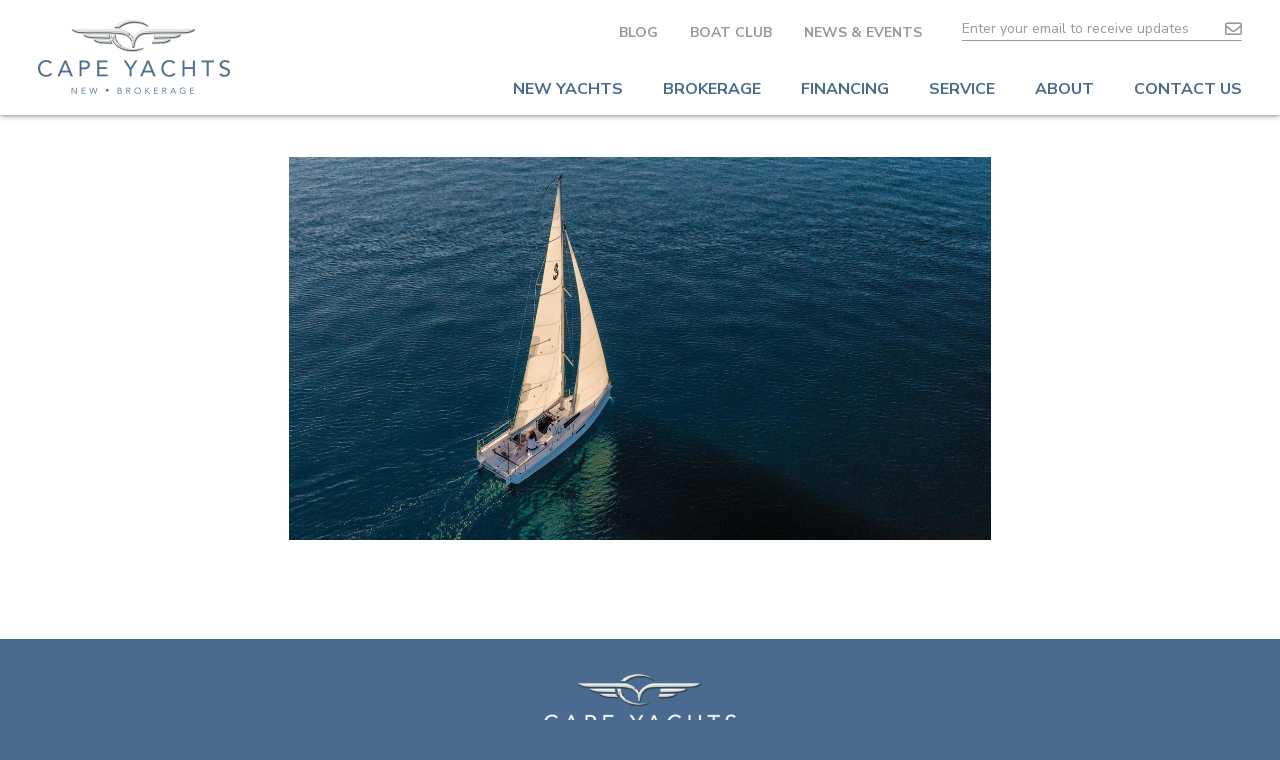

--- FILE ---
content_type: text/html; charset=UTF-8
request_url: https://www.capeyachts.com/new-yacht/first-27-new/beneteau-first-27-11/
body_size: 11129
content:
<!DOCTYPE html>
<html lang="en-US" class="no-js">
<head>
	<meta charset="UTF-8">
	<meta name="viewport" content="width=device-width, initial-scale=1">
    <link href="https://www.capeyachts.com/favicon-capeyachts.ico" rel="shortcut icon">
    <link href="https://www.capeyachts.com/apple-touch-icon.png" rel="apple-touch-icon">
	<link rel="profile" href="http://gmpg.org/xfn/11">
	<link rel="pingback" href="https://www.capeyachts.com/xmlrpc.php">
    <script src="https://kit.fontawesome.com/6620377e59.js" crossorigin="anonymous"></script>
    <link rel="preconnect" href="https://fonts.googleapis.com">
    <link rel="preconnect" href="https://fonts.gstatic.com" crossorigin>
    <link href="https://fonts.googleapis.com/css2?family=Nunito+Sans:ital,wght@0,300;0,400;0,600;0,700;1,300;1,400;1,600;1,700&display=swap" rel="stylesheet">
    <link rel="stylesheet" href="https://www.capeyachts.com/wp-content/themes/cape_yachts/css/jquery-ui.css">
        	    <link rel="stylesheet" href="https://www.capeyachts.com/wp-content/themes/cape_yachts/css/swipebox.css" />

	<meta name='robots' content='index, follow, max-image-preview:large, max-snippet:-1, max-video-preview:-1' />
	<style>img:is([sizes="auto" i], [sizes^="auto," i]) { contain-intrinsic-size: 3000px 1500px }</style>
	<script>document.documentElement.className = document.documentElement.className.replace("no-js","js");</script>

	<!-- This site is optimized with the Yoast SEO plugin v26.2 - https://yoast.com/wordpress/plugins/seo/ -->
	<title>Beneteau-First-27-11 - Cape Yachts</title>
	<link rel="canonical" href="https://www.capeyachts.com/new-yacht/first-27-new/beneteau-first-27-11/" />
	<meta property="og:locale" content="en_US" />
	<meta property="og:type" content="article" />
	<meta property="og:title" content="Beneteau-First-27-11 - Cape Yachts" />
	<meta property="og:url" content="https://www.capeyachts.com/new-yacht/first-27-new/beneteau-first-27-11/" />
	<meta property="og:site_name" content="Cape Yachts" />
	<meta property="article:publisher" content="https://www.facebook.com/capeyachts" />
	<meta property="article:modified_time" content="2022-03-29T21:59:22+00:00" />
	<meta property="og:image" content="https://www.capeyachts.com/new-yacht/first-27-new/beneteau-first-27-11" />
	<meta property="og:image:width" content="2000" />
	<meta property="og:image:height" content="1091" />
	<meta property="og:image:type" content="image/jpeg" />
	<meta name="twitter:card" content="summary_large_image" />
	<meta name="twitter:site" content="@capeyachts" />
	<script type="application/ld+json" class="yoast-schema-graph">{"@context":"https://schema.org","@graph":[{"@type":"WebPage","@id":"https://www.capeyachts.com/new-yacht/first-27-new/beneteau-first-27-11/","url":"https://www.capeyachts.com/new-yacht/first-27-new/beneteau-first-27-11/","name":"Beneteau-First-27-11 - Cape Yachts","isPartOf":{"@id":"https://www.capeyachts.com/#website"},"primaryImageOfPage":{"@id":"https://www.capeyachts.com/new-yacht/first-27-new/beneteau-first-27-11/#primaryimage"},"image":{"@id":"https://www.capeyachts.com/new-yacht/first-27-new/beneteau-first-27-11/#primaryimage"},"thumbnailUrl":"https://www.capeyachts.com/wp-content/uploads/2021/10/Beneteau-First-27-11.jpg","datePublished":"2022-03-29T21:59:17+00:00","dateModified":"2022-03-29T21:59:22+00:00","breadcrumb":{"@id":"https://www.capeyachts.com/new-yacht/first-27-new/beneteau-first-27-11/#breadcrumb"},"inLanguage":"en-US","potentialAction":[{"@type":"ReadAction","target":["https://www.capeyachts.com/new-yacht/first-27-new/beneteau-first-27-11/"]}]},{"@type":"ImageObject","inLanguage":"en-US","@id":"https://www.capeyachts.com/new-yacht/first-27-new/beneteau-first-27-11/#primaryimage","url":"https://www.capeyachts.com/wp-content/uploads/2021/10/Beneteau-First-27-11.jpg","contentUrl":"https://www.capeyachts.com/wp-content/uploads/2021/10/Beneteau-First-27-11.jpg","width":2000,"height":1091,"caption":"Beneteau First 27"},{"@type":"BreadcrumbList","@id":"https://www.capeyachts.com/new-yacht/first-27-new/beneteau-first-27-11/#breadcrumb","itemListElement":[{"@type":"ListItem","position":1,"name":"Home","item":"https://www.capeyachts.com/"},{"@type":"ListItem","position":2,"name":"BENETEAU First 27","item":"https://www.capeyachts.com/new-yacht/first-27-new/"},{"@type":"ListItem","position":3,"name":"Beneteau-First-27-11"}]},{"@type":"WebSite","@id":"https://www.capeyachts.com/#website","url":"https://www.capeyachts.com/","name":"Cape Yachts","description":"New and Brokerage Yacht Sales","publisher":{"@id":"https://www.capeyachts.com/#organization"},"potentialAction":[{"@type":"SearchAction","target":{"@type":"EntryPoint","urlTemplate":"https://www.capeyachts.com/?s={search_term_string}"},"query-input":{"@type":"PropertyValueSpecification","valueRequired":true,"valueName":"search_term_string"}}],"inLanguage":"en-US"},{"@type":"Organization","@id":"https://www.capeyachts.com/#organization","name":"Cape Yachts","url":"https://www.capeyachts.com/","logo":{"@type":"ImageObject","inLanguage":"en-US","@id":"https://www.capeyachts.com/#/schema/logo/image/","url":"https://www.capeyachts.com/wp-content/uploads/2022/03/cape-yachts-logo-2x.png","contentUrl":"https://www.capeyachts.com/wp-content/uploads/2022/03/cape-yachts-logo-2x.png","width":384,"height":152,"caption":"Cape Yachts"},"image":{"@id":"https://www.capeyachts.com/#/schema/logo/image/"},"sameAs":["https://www.facebook.com/capeyachts","https://x.com/capeyachts","https://www.instagram.com/capeyachts/","https://www.linkedin.com/company/cape-yachts","https://www.youtube.com/channel/UC87hKUfaRs2wzMuOWVPJunA"]}]}</script>
	<!-- / Yoast SEO plugin. -->


<link rel='dns-prefetch' href='//js.hs-scripts.com' />
<link rel="alternate" type="application/rss+xml" title="Cape Yachts &raquo; Feed" href="https://www.capeyachts.com/feed/" />
<link rel="alternate" type="application/rss+xml" title="Cape Yachts &raquo; Comments Feed" href="https://www.capeyachts.com/comments/feed/" />
<link rel='stylesheet' id='wp-block-library-css' href='https://www.capeyachts.com/wp-includes/css/dist/block-library/style.min.css?ver=6.8.3' media='all' />
<style id='wp-block-library-theme-inline-css'>
.wp-block-audio :where(figcaption){color:#555;font-size:13px;text-align:center}.is-dark-theme .wp-block-audio :where(figcaption){color:#ffffffa6}.wp-block-audio{margin:0 0 1em}.wp-block-code{border:1px solid #ccc;border-radius:4px;font-family:Menlo,Consolas,monaco,monospace;padding:.8em 1em}.wp-block-embed :where(figcaption){color:#555;font-size:13px;text-align:center}.is-dark-theme .wp-block-embed :where(figcaption){color:#ffffffa6}.wp-block-embed{margin:0 0 1em}.blocks-gallery-caption{color:#555;font-size:13px;text-align:center}.is-dark-theme .blocks-gallery-caption{color:#ffffffa6}:root :where(.wp-block-image figcaption){color:#555;font-size:13px;text-align:center}.is-dark-theme :root :where(.wp-block-image figcaption){color:#ffffffa6}.wp-block-image{margin:0 0 1em}.wp-block-pullquote{border-bottom:4px solid;border-top:4px solid;color:currentColor;margin-bottom:1.75em}.wp-block-pullquote cite,.wp-block-pullquote footer,.wp-block-pullquote__citation{color:currentColor;font-size:.8125em;font-style:normal;text-transform:uppercase}.wp-block-quote{border-left:.25em solid;margin:0 0 1.75em;padding-left:1em}.wp-block-quote cite,.wp-block-quote footer{color:currentColor;font-size:.8125em;font-style:normal;position:relative}.wp-block-quote:where(.has-text-align-right){border-left:none;border-right:.25em solid;padding-left:0;padding-right:1em}.wp-block-quote:where(.has-text-align-center){border:none;padding-left:0}.wp-block-quote.is-large,.wp-block-quote.is-style-large,.wp-block-quote:where(.is-style-plain){border:none}.wp-block-search .wp-block-search__label{font-weight:700}.wp-block-search__button{border:1px solid #ccc;padding:.375em .625em}:where(.wp-block-group.has-background){padding:1.25em 2.375em}.wp-block-separator.has-css-opacity{opacity:.4}.wp-block-separator{border:none;border-bottom:2px solid;margin-left:auto;margin-right:auto}.wp-block-separator.has-alpha-channel-opacity{opacity:1}.wp-block-separator:not(.is-style-wide):not(.is-style-dots){width:100px}.wp-block-separator.has-background:not(.is-style-dots){border-bottom:none;height:1px}.wp-block-separator.has-background:not(.is-style-wide):not(.is-style-dots){height:2px}.wp-block-table{margin:0 0 1em}.wp-block-table td,.wp-block-table th{word-break:normal}.wp-block-table :where(figcaption){color:#555;font-size:13px;text-align:center}.is-dark-theme .wp-block-table :where(figcaption){color:#ffffffa6}.wp-block-video :where(figcaption){color:#555;font-size:13px;text-align:center}.is-dark-theme .wp-block-video :where(figcaption){color:#ffffffa6}.wp-block-video{margin:0 0 1em}:root :where(.wp-block-template-part.has-background){margin-bottom:0;margin-top:0;padding:1.25em 2.375em}
</style>
<style id='classic-theme-styles-inline-css'>
/*! This file is auto-generated */
.wp-block-button__link{color:#fff;background-color:#32373c;border-radius:9999px;box-shadow:none;text-decoration:none;padding:calc(.667em + 2px) calc(1.333em + 2px);font-size:1.125em}.wp-block-file__button{background:#32373c;color:#fff;text-decoration:none}
</style>
<style id='global-styles-inline-css'>
:root{--wp--preset--aspect-ratio--square: 1;--wp--preset--aspect-ratio--4-3: 4/3;--wp--preset--aspect-ratio--3-4: 3/4;--wp--preset--aspect-ratio--3-2: 3/2;--wp--preset--aspect-ratio--2-3: 2/3;--wp--preset--aspect-ratio--16-9: 16/9;--wp--preset--aspect-ratio--9-16: 9/16;--wp--preset--color--black: #000000;--wp--preset--color--cyan-bluish-gray: #abb8c3;--wp--preset--color--white: #ffffff;--wp--preset--color--pale-pink: #f78da7;--wp--preset--color--vivid-red: #cf2e2e;--wp--preset--color--luminous-vivid-orange: #ff6900;--wp--preset--color--luminous-vivid-amber: #fcb900;--wp--preset--color--light-green-cyan: #7bdcb5;--wp--preset--color--vivid-green-cyan: #00d084;--wp--preset--color--pale-cyan-blue: #8ed1fc;--wp--preset--color--vivid-cyan-blue: #0693e3;--wp--preset--color--vivid-purple: #9b51e0;--wp--preset--gradient--vivid-cyan-blue-to-vivid-purple: linear-gradient(135deg,rgba(6,147,227,1) 0%,rgb(155,81,224) 100%);--wp--preset--gradient--light-green-cyan-to-vivid-green-cyan: linear-gradient(135deg,rgb(122,220,180) 0%,rgb(0,208,130) 100%);--wp--preset--gradient--luminous-vivid-amber-to-luminous-vivid-orange: linear-gradient(135deg,rgba(252,185,0,1) 0%,rgba(255,105,0,1) 100%);--wp--preset--gradient--luminous-vivid-orange-to-vivid-red: linear-gradient(135deg,rgba(255,105,0,1) 0%,rgb(207,46,46) 100%);--wp--preset--gradient--very-light-gray-to-cyan-bluish-gray: linear-gradient(135deg,rgb(238,238,238) 0%,rgb(169,184,195) 100%);--wp--preset--gradient--cool-to-warm-spectrum: linear-gradient(135deg,rgb(74,234,220) 0%,rgb(151,120,209) 20%,rgb(207,42,186) 40%,rgb(238,44,130) 60%,rgb(251,105,98) 80%,rgb(254,248,76) 100%);--wp--preset--gradient--blush-light-purple: linear-gradient(135deg,rgb(255,206,236) 0%,rgb(152,150,240) 100%);--wp--preset--gradient--blush-bordeaux: linear-gradient(135deg,rgb(254,205,165) 0%,rgb(254,45,45) 50%,rgb(107,0,62) 100%);--wp--preset--gradient--luminous-dusk: linear-gradient(135deg,rgb(255,203,112) 0%,rgb(199,81,192) 50%,rgb(65,88,208) 100%);--wp--preset--gradient--pale-ocean: linear-gradient(135deg,rgb(255,245,203) 0%,rgb(182,227,212) 50%,rgb(51,167,181) 100%);--wp--preset--gradient--electric-grass: linear-gradient(135deg,rgb(202,248,128) 0%,rgb(113,206,126) 100%);--wp--preset--gradient--midnight: linear-gradient(135deg,rgb(2,3,129) 0%,rgb(40,116,252) 100%);--wp--preset--font-size--small: 13px;--wp--preset--font-size--medium: 20px;--wp--preset--font-size--large: 36px;--wp--preset--font-size--x-large: 42px;--wp--preset--spacing--20: 0.44rem;--wp--preset--spacing--30: 0.67rem;--wp--preset--spacing--40: 1rem;--wp--preset--spacing--50: 1.5rem;--wp--preset--spacing--60: 2.25rem;--wp--preset--spacing--70: 3.38rem;--wp--preset--spacing--80: 5.06rem;--wp--preset--shadow--natural: 6px 6px 9px rgba(0, 0, 0, 0.2);--wp--preset--shadow--deep: 12px 12px 50px rgba(0, 0, 0, 0.4);--wp--preset--shadow--sharp: 6px 6px 0px rgba(0, 0, 0, 0.2);--wp--preset--shadow--outlined: 6px 6px 0px -3px rgba(255, 255, 255, 1), 6px 6px rgba(0, 0, 0, 1);--wp--preset--shadow--crisp: 6px 6px 0px rgba(0, 0, 0, 1);}:where(.is-layout-flex){gap: 0.5em;}:where(.is-layout-grid){gap: 0.5em;}body .is-layout-flex{display: flex;}.is-layout-flex{flex-wrap: wrap;align-items: center;}.is-layout-flex > :is(*, div){margin: 0;}body .is-layout-grid{display: grid;}.is-layout-grid > :is(*, div){margin: 0;}:where(.wp-block-columns.is-layout-flex){gap: 2em;}:where(.wp-block-columns.is-layout-grid){gap: 2em;}:where(.wp-block-post-template.is-layout-flex){gap: 1.25em;}:where(.wp-block-post-template.is-layout-grid){gap: 1.25em;}.has-black-color{color: var(--wp--preset--color--black) !important;}.has-cyan-bluish-gray-color{color: var(--wp--preset--color--cyan-bluish-gray) !important;}.has-white-color{color: var(--wp--preset--color--white) !important;}.has-pale-pink-color{color: var(--wp--preset--color--pale-pink) !important;}.has-vivid-red-color{color: var(--wp--preset--color--vivid-red) !important;}.has-luminous-vivid-orange-color{color: var(--wp--preset--color--luminous-vivid-orange) !important;}.has-luminous-vivid-amber-color{color: var(--wp--preset--color--luminous-vivid-amber) !important;}.has-light-green-cyan-color{color: var(--wp--preset--color--light-green-cyan) !important;}.has-vivid-green-cyan-color{color: var(--wp--preset--color--vivid-green-cyan) !important;}.has-pale-cyan-blue-color{color: var(--wp--preset--color--pale-cyan-blue) !important;}.has-vivid-cyan-blue-color{color: var(--wp--preset--color--vivid-cyan-blue) !important;}.has-vivid-purple-color{color: var(--wp--preset--color--vivid-purple) !important;}.has-black-background-color{background-color: var(--wp--preset--color--black) !important;}.has-cyan-bluish-gray-background-color{background-color: var(--wp--preset--color--cyan-bluish-gray) !important;}.has-white-background-color{background-color: var(--wp--preset--color--white) !important;}.has-pale-pink-background-color{background-color: var(--wp--preset--color--pale-pink) !important;}.has-vivid-red-background-color{background-color: var(--wp--preset--color--vivid-red) !important;}.has-luminous-vivid-orange-background-color{background-color: var(--wp--preset--color--luminous-vivid-orange) !important;}.has-luminous-vivid-amber-background-color{background-color: var(--wp--preset--color--luminous-vivid-amber) !important;}.has-light-green-cyan-background-color{background-color: var(--wp--preset--color--light-green-cyan) !important;}.has-vivid-green-cyan-background-color{background-color: var(--wp--preset--color--vivid-green-cyan) !important;}.has-pale-cyan-blue-background-color{background-color: var(--wp--preset--color--pale-cyan-blue) !important;}.has-vivid-cyan-blue-background-color{background-color: var(--wp--preset--color--vivid-cyan-blue) !important;}.has-vivid-purple-background-color{background-color: var(--wp--preset--color--vivid-purple) !important;}.has-black-border-color{border-color: var(--wp--preset--color--black) !important;}.has-cyan-bluish-gray-border-color{border-color: var(--wp--preset--color--cyan-bluish-gray) !important;}.has-white-border-color{border-color: var(--wp--preset--color--white) !important;}.has-pale-pink-border-color{border-color: var(--wp--preset--color--pale-pink) !important;}.has-vivid-red-border-color{border-color: var(--wp--preset--color--vivid-red) !important;}.has-luminous-vivid-orange-border-color{border-color: var(--wp--preset--color--luminous-vivid-orange) !important;}.has-luminous-vivid-amber-border-color{border-color: var(--wp--preset--color--luminous-vivid-amber) !important;}.has-light-green-cyan-border-color{border-color: var(--wp--preset--color--light-green-cyan) !important;}.has-vivid-green-cyan-border-color{border-color: var(--wp--preset--color--vivid-green-cyan) !important;}.has-pale-cyan-blue-border-color{border-color: var(--wp--preset--color--pale-cyan-blue) !important;}.has-vivid-cyan-blue-border-color{border-color: var(--wp--preset--color--vivid-cyan-blue) !important;}.has-vivid-purple-border-color{border-color: var(--wp--preset--color--vivid-purple) !important;}.has-vivid-cyan-blue-to-vivid-purple-gradient-background{background: var(--wp--preset--gradient--vivid-cyan-blue-to-vivid-purple) !important;}.has-light-green-cyan-to-vivid-green-cyan-gradient-background{background: var(--wp--preset--gradient--light-green-cyan-to-vivid-green-cyan) !important;}.has-luminous-vivid-amber-to-luminous-vivid-orange-gradient-background{background: var(--wp--preset--gradient--luminous-vivid-amber-to-luminous-vivid-orange) !important;}.has-luminous-vivid-orange-to-vivid-red-gradient-background{background: var(--wp--preset--gradient--luminous-vivid-orange-to-vivid-red) !important;}.has-very-light-gray-to-cyan-bluish-gray-gradient-background{background: var(--wp--preset--gradient--very-light-gray-to-cyan-bluish-gray) !important;}.has-cool-to-warm-spectrum-gradient-background{background: var(--wp--preset--gradient--cool-to-warm-spectrum) !important;}.has-blush-light-purple-gradient-background{background: var(--wp--preset--gradient--blush-light-purple) !important;}.has-blush-bordeaux-gradient-background{background: var(--wp--preset--gradient--blush-bordeaux) !important;}.has-luminous-dusk-gradient-background{background: var(--wp--preset--gradient--luminous-dusk) !important;}.has-pale-ocean-gradient-background{background: var(--wp--preset--gradient--pale-ocean) !important;}.has-electric-grass-gradient-background{background: var(--wp--preset--gradient--electric-grass) !important;}.has-midnight-gradient-background{background: var(--wp--preset--gradient--midnight) !important;}.has-small-font-size{font-size: var(--wp--preset--font-size--small) !important;}.has-medium-font-size{font-size: var(--wp--preset--font-size--medium) !important;}.has-large-font-size{font-size: var(--wp--preset--font-size--large) !important;}.has-x-large-font-size{font-size: var(--wp--preset--font-size--x-large) !important;}
:where(.wp-block-post-template.is-layout-flex){gap: 1.25em;}:where(.wp-block-post-template.is-layout-grid){gap: 1.25em;}
:where(.wp-block-columns.is-layout-flex){gap: 2em;}:where(.wp-block-columns.is-layout-grid){gap: 2em;}
:root :where(.wp-block-pullquote){font-size: 1.5em;line-height: 1.6;}
</style>
<link rel='stylesheet' id='fvp-frontend-css' href='https://www.capeyachts.com/wp-content/plugins/featured-video-plus/styles/frontend.css?ver=2.3.3' media='all' />
<link rel='stylesheet' id='dashicons-css' href='https://www.capeyachts.com/wp-includes/css/dashicons.min.css?ver=6.8.3' media='all' />
<link rel='stylesheet' id='mmenu-css' href='https://www.capeyachts.com/wp-content/plugins/mmenu/css/mmenu.css?ver=4' media='all' />
<link rel='stylesheet' id='genesis-block-theme-style-css' href='https://www.capeyachts.com/wp-content/themes/cape_yachts/style.css?ver=1.0.0' media='all' />
<style id='genesis-block-theme-style-inline-css'>


	button,
	input[type='button'],
	input[type='submit'],
	.button,
	.page-numbers.current,
	.page-numbers:hover,
	#page #infinite-handle button,
	#page #infinite-handle button:hover,
	.comment-navigation a,
	.su-button,
	.mobile-navigation,
	.toggle-active,
	.main-navigation .menu-cta a:hover {
	      background-color: #08253e;
	}

	.entry-content p a,
	.entry-content p a:hover,
	.header-text a,
	.header-text a:hover,
	.entry-content .meta-list a,
	.post-navigation a:hover .post-title,
	.entry-header .entry-title a:hover,
	#page .more-link:hover,
	.site-footer a,
	.main-navigation a:hover,
	.main-navigation ul li.current-menu-item a,
	.main-navigation ul li.current-page-item a {
		color: #08253e;
	}

	.entry-content p a,
	.header-text a {
		box-shadow: inset 0 -1px 0 #08253e;
	}

	.entry-content p a:hover,
	.header-text a:hover {
		box-shadow: inset 0 -2px 0 #08253e;
	}

	
</style>
<link rel='stylesheet' id='genesis-block-theme-fonts-css' href='https://www.capeyachts.com/wp-content/themes/cape_yachts/inc/fonts/css/font-style.css' media='all' />
<link rel='stylesheet' id='gb-icons-css' href='https://www.capeyachts.com/wp-content/themes/cape_yachts/inc/icons/css/icon-style.css?ver=1.0.0' media='screen' />
<script src="https://www.capeyachts.com/wp-includes/js/jquery/jquery.min.js?ver=3.7.1" id="jquery-core-js"></script>
<script src="https://www.capeyachts.com/wp-includes/js/jquery/jquery-migrate.min.js?ver=3.4.1" id="jquery-migrate-js"></script>
<script src="https://www.capeyachts.com/wp-content/plugins/featured-video-plus/js/jquery.fitvids.min.js?ver=master-2015-08" id="jquery.fitvids-js"></script>
<script id="fvp-frontend-js-extra">
var fvpdata = {"ajaxurl":"https:\/\/www.capeyachts.com\/wp-admin\/admin-ajax.php","nonce":"22502028c5","fitvids":"1","dynamic":"","overlay":"","opacity":"0.75","color":"b","width":"640"};
</script>
<script src="https://www.capeyachts.com/wp-content/plugins/featured-video-plus/js/frontend.min.js?ver=2.3.3" id="fvp-frontend-js"></script>
<script src="https://www.capeyachts.com/wp-content/plugins/mmenu/js/mmenu.js?ver=4" id="mmenu-js"></script>
<link rel="https://api.w.org/" href="https://www.capeyachts.com/wp-json/" /><link rel="alternate" title="JSON" type="application/json" href="https://www.capeyachts.com/wp-json/wp/v2/media/7347" /><link rel="EditURI" type="application/rsd+xml" title="RSD" href="https://www.capeyachts.com/xmlrpc.php?rsd" />
<link rel='shortlink' href='https://www.capeyachts.com/?p=7347' />
		<!-- Custom Logo: hide header text -->
		<style id="custom-logo-css">
			.titles-wrap {
				position: absolute;
				clip-path: inset(50%);
			}
		</style>
		<link rel="alternate" title="oEmbed (JSON)" type="application/json+oembed" href="https://www.capeyachts.com/wp-json/oembed/1.0/embed?url=https%3A%2F%2Fwww.capeyachts.com%2Fnew-yacht%2Ffirst-27-new%2Fbeneteau-first-27-11%2F" />
<link rel="alternate" title="oEmbed (XML)" type="text/xml+oembed" href="https://www.capeyachts.com/wp-json/oembed/1.0/embed?url=https%3A%2F%2Fwww.capeyachts.com%2Fnew-yacht%2Ffirst-27-new%2Fbeneteau-first-27-11%2F&#038;format=xml" />
			<!-- DO NOT COPY THIS SNIPPET! Start of Page Analytics Tracking for HubSpot WordPress plugin v11.3.21-->
			<script class="hsq-set-content-id" data-content-id="blog-post">
				var _hsq = _hsq || [];
				_hsq.push(["setContentType", "blog-post"]);
			</script>
			<!-- DO NOT COPY THIS SNIPPET! End of Page Analytics Tracking for HubSpot WordPress plugin -->
			        <script>
           (function () {
const second = 1000,
minute = second * 60,
hour = minute * 60,
day = hour * 24;
//I'm adding this section so I don't have to keep updating this pen every year :-)
//remove this if you don't need it
let today = new Date(),
dd = String(today.getDate()).padStart(2, "0"),
mm = String(today.getMonth() + 1).padStart(2, "0"),
yyyy = today.getFullYear(),
nextYear = yyyy + 1,
dayMonth = "01/10/",
birthday = dayMonth + yyyy;
today = mm + "/" + dd + "/" + yyyy;
if (today > birthday) {
birthday = dayMonth + nextYear;
}
//end
const countDown = new Date(birthday).getTime(),
x = setInterval(function() {
const now = new Date().getTime(),
distance = countDown - now;
document.getElementById("days").innerText = Math.floor(distance / (day)),
document.getElementById("hours").innerText = Math.floor((distance % (day)) / (hour)),
document.getElementById("minutes").innerText = Math.floor((distance % (hour)) / (minute)),
document.getElementById("seconds").innerText = Math.floor((distance % (minute)) / second);
//do something later when date is reached
if (distance < 0) {
document.getElementById("headline").innerText = " ";
document.getElementById("countdown").style.display = "none";
document.getElementById("content").style.display = "block";
clearInterval(x);
}
//seconds
}, 0)
}());
        </script>
    
<!-- Meta Pixel Code -->
<script type='text/javascript'>
!function(f,b,e,v,n,t,s){if(f.fbq)return;n=f.fbq=function(){n.callMethod?
n.callMethod.apply(n,arguments):n.queue.push(arguments)};if(!f._fbq)f._fbq=n;
n.push=n;n.loaded=!0;n.version='2.0';n.queue=[];t=b.createElement(e);t.async=!0;
t.src=v;s=b.getElementsByTagName(e)[0];s.parentNode.insertBefore(t,s)}(window,
document,'script','https://connect.facebook.net/en_US/fbevents.js');
</script>
<!-- End Meta Pixel Code -->
<script type='text/javascript'>var url = window.location.origin + '?ob=open-bridge';
            fbq('set', 'openbridge', '255452909263793', url);
fbq('init', '255452909263793', {}, {
    "agent": "wordpress-6.8.3-4.1.5"
})</script><script type='text/javascript'>
    fbq('track', 'PageView', []);
  </script>	
        
<!-- Added Google Analytics Tracking Code AR -->
<!-- Google tag (gtag.js) -->
<script async src="https://www.googletagmanager.com/gtag/js?id=G-5VFYCFD9P5"></script>
<script>
  window.dataLayer = window.dataLayer || [];
  function gtag(){dataLayer.push(arguments);}
  gtag('js', new Date());

  gtag('config', 'G-5VFYCFD9P5');
</script>

<!-- Marketing with Purpose Tag -->
	<!-- Google tag (gtag.js) --> 
<script async src=https://www.googletagmanager.com/gtag/js?id=AW-17526662774></script> <script> window.dataLayer = window.dataLayer || []; function gtag(){dataLayer.push(arguments);} gtag('js', new Date()); gtag('config', 'AW-17526662774'); </script>

<!-- End End Marketing with Purpose -->
	
<meta name="google-site-verification" content="n56OtE_xobCOCQPO7mVmc4anCQOcuXHkFkSliHMFE_E" />
    <meta name="facebook-domain-verification" content="iq6gt9r5ikz58ty9xxa8lxynqgaxu5" />
</head>

<body class="attachment wp-singular attachment-template-default single single-attachment postid-7347 attachmentid-7347 attachment-jpeg wp-custom-logo wp-embed-responsive wp-theme-cape_yachts featured-image-wide">
<div id="page" class="hfeed site">
<header id="masthead" class="site-header">
	<div class="top-navigation">
		
		<div class="page-width">
			<div class="site-identity clear">
				<!-- Site title and logo -->
				                
                <div class="site-title-wrap" itemscope itemtype="http://schema.org/Organization"><a href="https://www.capeyachts.com/" class="custom-logo-link" rel="home" itemprop="url" title="Cape Yachts" aria-current="page"><img src="https://www.capeyachts.com/wp-content/uploads/2022/03/cape-yachts-logo-2x.png" alt="Cape Yachts"><span class="screen-reader-text">Cape Yachts</span></a></div>
				<div class="top-navigation-right">
                    <div class="top-nav-bar clear">
                        <div class="header-email-signup">
                            <script charset="utf-8" type="text/javascript" src="//js.hsforms.net/forms/v2.js"></script> 
                            <script>
                                hbspt.forms.create({
                                    portalId: "5233703",
                                    formId: "83c08cd0-e1ad-4547-9929-03fa12aa6b5c"
                                });
				            </script> 
                        </div>
                        					    <!-- Top menu -->
					    <nav id="top-menu" class="secondary-navigation" aria-label="Main">
						    <div id="menu-location-topmenu" class="menu-top-menu-container"><ul id="menu-top-menu" class="menu"><li id="menu-item-5635" class="menu-item menu-item-type-custom menu-item-object-custom menu-item-5635"><a target="_blank" href="https://blog.cape-yachts.com/">Blog</a></li>
<li id="menu-item-5636" class="menu-item menu-item-type-custom menu-item-object-custom menu-item-5636"><a target="_blank" href="http://www.nautijanesboatrentals.com/">Boat Club</a></li>
<li id="menu-item-6218" class="menu-item menu-item-type-post_type menu-item-object-page menu-item-6218"><a href="https://www.capeyachts.com/news-events/">News &#038; Events</a></li>
</ul></div>					    </nav><!-- .top-menu -->
                                            </div>
                                        <!-- Main navigation -->
					<nav id="site-navigation" class="primary-navigation" aria-label="Main">
						<div id="menu-location-primary" class="menu-primary-menu-container"><ul id="menu-primary-menu" class="menu"><li id="menu-item-1815" class="menu-item menu-item-type-post_type menu-item-object-page menu-item-has-children menu-item-1815"><a href="https://www.capeyachts.com/new-yachts/">New Yachts</a>
<ul class="sub-menu">
	<li id="menu-item-7566" class="menu-item menu-item-type-post_type menu-item-object-page menu-item-7566"><a href="https://www.capeyachts.com/yacht-brokerage/brokerage-inventory/">Our Inventory</a></li>
	<li id="menu-item-4918" class="menu-item menu-item-type-post_type menu-item-object-page menu-item-has-children menu-item-4918"><a href="https://www.capeyachts.com/new-yachts/beneteau-inboard-power/">BENETEAU Inboard</a>
	<ul class="sub-menu">
		<li id="menu-item-12531" class="menu-item menu-item-type-post_type menu-item-object-page menu-item-12531"><a href="https://www.capeyachts.com/new-yachts/beneteau-inboard-power/gran-turismo/">Gran Turismo</a></li>
		<li id="menu-item-12530" class="menu-item menu-item-type-post_type menu-item-object-page menu-item-12530"><a href="https://www.capeyachts.com/new-yachts/beneteau-inboard-power/swift-trawler/" title="BENETEAU Swift Trawler">Swift Trawler</a></li>
		<li id="menu-item-13542" class="menu-item menu-item-type-post_type menu-item-object-new_yacht menu-item-13542"><a href="https://www.capeyachts.com/new-yacht/beneteau-grand-trawler-63/">Grand Trawler</a></li>
	</ul>
</li>
	<li id="menu-item-5188" class="menu-item menu-item-type-post_type menu-item-object-page menu-item-has-children menu-item-5188"><a href="https://www.capeyachts.com/new-yachts/beneteau-outboard/">BENETEAU Outboard</a>
	<ul class="sub-menu">
		<li id="menu-item-13530" class="menu-item menu-item-type-post_type menu-item-object-page menu-item-13530"><a href="https://www.capeyachts.com/new-yachts/beneteau-outboard/antares/" title="BENETEAU Antares">Antares</a></li>
		<li id="menu-item-13531" class="menu-item menu-item-type-post_type menu-item-object-page menu-item-13531"><a href="https://www.capeyachts.com/new-yachts/beneteau-outboard/flyer/" title="BENETEAU Flyer">Flyer</a></li>
		<li id="menu-item-13532" class="menu-item menu-item-type-post_type menu-item-object-page menu-item-13532"><a href="https://www.capeyachts.com/new-yachts/beneteau-outboard/gran-turismo/" title="BENETEAU Gran Turismo">Gran Turismo</a></li>
	</ul>
</li>
	<li id="menu-item-61" class="menu-item menu-item-type-post_type menu-item-object-page menu-item-has-children menu-item-61"><a href="https://www.capeyachts.com/new-yachts/beneteau-sail/">BENETEAU Sail</a>
	<ul class="sub-menu">
		<li id="menu-item-13533" class="menu-item menu-item-type-post_type menu-item-object-page menu-item-13533"><a href="https://www.capeyachts.com/new-yachts/beneteau-sail/first/">BENETEAU First</a></li>
		<li id="menu-item-13534" class="menu-item menu-item-type-post_type menu-item-object-page menu-item-13534"><a href="https://www.capeyachts.com/new-yachts/beneteau-sail/first-se/">BENETEAU First SE</a></li>
		<li id="menu-item-13535" class="menu-item menu-item-type-post_type menu-item-object-page menu-item-13535"><a href="https://www.capeyachts.com/new-yachts/beneteau-sail/beneteau-first-yacht/">BENETEAU First Yacht</a></li>
		<li id="menu-item-13536" class="menu-item menu-item-type-post_type menu-item-object-page menu-item-13536"><a href="https://www.capeyachts.com/new-yachts/beneteau-sail/oceanis/">BENETEAU Oceanis</a></li>
		<li id="menu-item-13537" class="menu-item menu-item-type-post_type menu-item-object-page menu-item-13537"><a href="https://www.capeyachts.com/new-yachts/beneteau-sail/oceanis-yacht/">BENETEAU Oceanis Yacht</a></li>
	</ul>
</li>
	<li id="menu-item-895701" class="menu-item menu-item-type-post_type menu-item-object-page menu-item-895701"><a href="https://www.capeyachts.com/new-yachts/fourwinns/">Four Winns</a></li>
	<li id="menu-item-2190" class="menu-item menu-item-type-post_type menu-item-object-page menu-item-2190"><a href="https://www.capeyachts.com/new-yachts/hatteras/">Hatteras Yachts</a></li>
	<li id="menu-item-1521064" class="menu-item menu-item-type-post_type menu-item-object-page menu-item-1521064"><a href="https://www.capeyachts.com/new-yachts/jupiter/">Jupiter</a></li>
	<li id="menu-item-5437" class="menu-item menu-item-type-post_type menu-item-object-page menu-item-5437"><a href="https://www.capeyachts.com/new-yachts/mjm-yachts/">MJM Yachts</a></li>
	<li id="menu-item-5353" class="menu-item menu-item-type-post_type menu-item-object-page menu-item-5353"><a href="https://www.capeyachts.com/new-yachts/true-north/">True North</a></li>
	<li id="menu-item-19526" class="menu-item menu-item-type-post_type menu-item-object-page menu-item-19526"><a href="https://www.capeyachts.com/new-yachts/wellcraft/">Wellcraft</a></li>
	<li id="menu-item-6941" class="menu-item menu-item-type-post_type menu-item-object-page menu-item-6941"><a href="https://www.capeyachts.com/new-yachts/ab-inflatable/">AB Inflatables</a></li>
</ul>
</li>
<li id="menu-item-64" class="menu-item menu-item-type-post_type menu-item-object-page menu-item-has-children menu-item-64"><a href="https://www.capeyachts.com/yacht-brokerage/">Brokerage</a>
<ul class="sub-menu">
	<li id="menu-item-370" class="menu-item menu-item-type-post_type menu-item-object-page menu-item-370"><a href="https://www.capeyachts.com/yacht-brokerage/brokerage-inventory/">Our Inventory</a></li>
	<li id="menu-item-11742" class="menu-item menu-item-type-post_type menu-item-object-page menu-item-11742"><a href="https://www.capeyachts.com/yacht-brokerage/co-brokerage-inventory/">Co-Brokerage Search</a></li>
	<li id="menu-item-6212" class="menu-item menu-item-type-post_type menu-item-object-page menu-item-6212"><a href="https://www.capeyachts.com/yacht-brokerage/why-list-with-cape-yachts/">Why List With Cape Yachts</a></li>
	<li id="menu-item-6211" class="menu-item menu-item-type-post_type menu-item-object-page menu-item-6211"><a href="https://www.capeyachts.com/yacht-brokerage/whats-your-boat-worth/">What’s Your Boat Worth</a></li>
	<li id="menu-item-6210" class="menu-item menu-item-type-post_type menu-item-object-page menu-item-6210"><a href="https://www.capeyachts.com/yacht-brokerage/how-to-sell-your-boat/">How To Sell Your Boat</a></li>
</ul>
</li>
<li id="menu-item-1144" class="menu-item menu-item-type-post_type menu-item-object-page menu-item-1144"><a href="https://www.capeyachts.com/financing/">Financing</a></li>
<li id="menu-item-130" class="menu-item menu-item-type-post_type menu-item-object-page menu-item-has-children menu-item-130"><a href="https://www.capeyachts.com/service/">Service</a>
<ul class="sub-menu">
	<li id="menu-item-6208" class="menu-item menu-item-type-post_type menu-item-object-page menu-item-6208"><a href="https://www.capeyachts.com/service/available-services/">South Wharf</a></li>
	<li id="menu-item-6205" class="menu-item menu-item-type-post_type menu-item-object-page menu-item-6205"><a href="https://www.capeyachts.com/service/marina/">Marina</a></li>
	<li id="menu-item-6209" class="menu-item menu-item-type-post_type menu-item-object-page menu-item-6209"><a href="https://www.capeyachts.com/service/boat-storage/">Boat Storage</a></li>
</ul>
</li>
<li id="menu-item-11" class="menu-item menu-item-type-post_type menu-item-object-page menu-item-has-children menu-item-11"><a href="https://www.capeyachts.com/about/">About</a>
<ul class="sub-menu">
	<li id="menu-item-6199" class="menu-item menu-item-type-post_type menu-item-object-page menu-item-6199"><a href="https://www.capeyachts.com/about/client-testimonials/">Client Testimonials</a></li>
	<li id="menu-item-6200" class="menu-item menu-item-type-post_type menu-item-object-page menu-item-6200"><a href="https://www.capeyachts.com/about/cape-yachts-team/">Our Crew</a></li>
	<li id="menu-item-6204" class="menu-item menu-item-type-post_type menu-item-object-page menu-item-6204"><a href="https://www.capeyachts.com/news-events/">News &#038; Events</a></li>
	<li id="menu-item-6202" class="menu-item menu-item-type-post_type menu-item-object-page menu-item-6202"><a href="https://www.capeyachts.com/about/locations/">Locations</a></li>
	<li id="menu-item-6201" class="menu-item menu-item-type-post_type menu-item-object-page menu-item-6201"><a href="https://www.capeyachts.com/about/careers/">Careers</a></li>
	<li id="menu-item-1522413" class="menu-item menu-item-type-post_type menu-item-object-page menu-item-1522413"><a href="https://www.capeyachts.com/contest-rules/">Contest Rules</a></li>
</ul>
</li>
<li id="menu-item-6203" class="menu-item menu-item-type-post_type menu-item-object-page menu-item-6203"><a href="https://www.capeyachts.com/contact-us/">Contact Us</a></li>
<li id="menu-item-6671" class="hide-desktop menu-item menu-item-type-custom menu-item-object-custom menu-item-6671"><a href="https://blog.cape-yachts.com/">Blog</a></li>
<li id="menu-item-6672" class="hide-desktop menu-item menu-item-type-custom menu-item-object-custom menu-item-6672"><a href="http://www.nautijanesboatrentals.com/">Boat Club</a></li>
<li id="menu-item-6673" class="hide-desktop menu-item menu-item-type-post_type menu-item-object-page menu-item-6673"><a href="https://www.capeyachts.com/news-events/">News &#038; Events</a></li>
<li id="menu-item-6676" class="hide-desktop menu-item menu-item-type-post_type menu-item-object-page menu-item-6676"><a href="https://www.capeyachts.com/subscribe/">Subscribe for Updates</a></li>
</ul></div>					</nav><!-- .main-navigation -->
                    				</div><!-- .top-navigation-right -->
                <div id="mobile-menu" class="mobile-menu"><i class="fal fa-bars"></i></div>
			</div><!-- .site-identity-->
		</div><!-- .page-width -->
	</div><!-- .top-navigation -->
</header><!-- .site-header -->



	<div id="content" class="site-content">
	<div id="primary" class="content-area">		<main id="main" class="site-main">            		

<article id="post-7347" class="post-7347 attachment type-attachment status-inherit hentry post without-featured-image" aria-label="Beneteau-First-27-11">	<div class="post-content">        		<header class="entry-header">																			<div class="entry-content">            <div class="region page-width clearfix">                <div class="span14 offset5">			<p><a href='https://www.capeyachts.com/wp-content/uploads/2021/10/Beneteau-First-27-11.jpg'><img fetchpriority="high" decoding="async" width="2000" height="1091" src="https://www.capeyachts.com/wp-content/uploads/2021/10/Beneteau-First-27-11.jpg" class="attachment-full-size size-full-size" alt="Beneteau First 27" srcset="https://www.capeyachts.com/wp-content/uploads/2021/10/Beneteau-First-27-11.jpg 2000w, https://www.capeyachts.com/wp-content/uploads/2021/10/Beneteau-First-27-11-800x436.jpg 800w, https://www.capeyachts.com/wp-content/uploads/2021/10/Beneteau-First-27-11-1500x818.jpg 1500w, https://www.capeyachts.com/wp-content/uploads/2021/10/Beneteau-First-27-11-768x419.jpg 768w, https://www.capeyachts.com/wp-content/uploads/2021/10/Beneteau-First-27-11-1536x838.jpg 1536w, https://www.capeyachts.com/wp-content/uploads/2021/10/Beneteau-First-27-11-1400x764.jpg 1400w, https://www.capeyachts.com/wp-content/uploads/2021/10/Beneteau-First-27-11-760x415.jpg 760w, https://www.capeyachts.com/wp-content/uploads/2021/10/Beneteau-First-27-11-1240x676.jpg 1240w, https://www.capeyachts.com/wp-content/uploads/2021/10/Beneteau-First-27-11-1200x655.jpg 1200w, https://www.capeyachts.com/wp-content/uploads/2021/10/Beneteau-First-27-11-300x164.jpg 300w" sizes="(max-width: 2000px) 100vw, 2000px" /></a></p>
			<ul class="meta-list">
			
					</ul><!-- .meta-list -->
	                </div>            </div>		</div><!-- .entry-content -->	</div><!-- .post-content--></article><!-- #post-## -->		</main><!-- #main -->	</div><!-- #primary -->
	</div><!-- #content -->
</div><!-- #page .container -->

<footer id="colophon" class="site-footer">
	<div class="page-width">
					<div class="footer-widgets">
			<h2 class="screen-reader-text">Footer</h2>
									<div class="footer-column footer-logo clear">
						<section id="block-2" class="widget widget_block widget_media_image">
<figure class="wp-block-image size-full is-resized"><img loading="lazy" decoding="async" src="https://capeyachts.wpengine.com/wp-content/uploads/2022/03/cape-yachts-logo-white-2x.png" alt="Cape Yachts" class="wp-image-6475" width="192" height="76" srcset="https://www.capeyachts.com/wp-content/uploads/2022/03/cape-yachts-logo-white-2x.png 384w, https://www.capeyachts.com/wp-content/uploads/2022/03/cape-yachts-logo-white-2x-300x119.png 300w" sizes="auto, (max-width: 192px) 100vw, 192px" /></figure>
</section>					</div>
				
									<div class="footer-column">
						<section id="block-5" class="widget widget_block"><p><strong>MASSACHUSETTS</strong><br>
South Wharf Yacht Yard & Marina<br>
252 Elm Street<br>
South Dartmouth, MA 02748<br>
508-994-4444</p></section>					</div>
				
									<div class="footer-column">
						<section id="block-4" class="widget widget_block"><p><strong>RHODE ISLAND</strong>
<br>Newport Shipyard<br>
1 Washington Street<br>
Newport, RI 02840<br>
401-847-0915</p></section>					</div>
							</div>
		        
        				<nav class="social-navigation clear" aria-label="Social Menu">
					<div id="menu-location-socialmenu" class="menu-social-menu-container"><ul id="menu-social-menu" class="social-links-menu"><li id="menu-item-6213" class="fa-brands fa-facebook-f menu-item menu-item-type-custom menu-item-object-custom menu-item-6213"><a target="_blank" href="https://www.facebook.com/capeyachts?ref=br_tf"><span class="screen-reader-text">Facebook</span></a></li>
<li id="menu-item-6215" class="fa-brands fa-instagram menu-item menu-item-type-custom menu-item-object-custom menu-item-6215"><a target="_blank" href="https://www.instagram.com/capeyachts/"><span class="screen-reader-text">Instagram</span></a></li>
<li id="menu-item-6214" class="fa-brands fa-twitter menu-item menu-item-type-custom menu-item-object-custom menu-item-6214"><a target="_blank" href="https://twitter.com/capeyachts?lang=en"><span class="screen-reader-text">Twitter</span></a></li>
<li id="menu-item-6216" class="fa-brands fa-linkedin-in menu-item menu-item-type-custom menu-item-object-custom menu-item-6216"><a target="_blank" href="https://www.linkedin.com/company/cape-yachts?trk=top_nav_home"><span class="screen-reader-text">LinkedIn</span></a></li>
<li id="menu-item-6217" class="fa-brands fa-youtube menu-item menu-item-type-custom menu-item-object-custom menu-item-6217"><a target="_blank" href="https://www.youtube.com/channel/UC87hKUfaRs2wzMuOWVPJunA"><span class="screen-reader-text">YouTube</span></a></li>
</ul></div>				</nav><!-- .social-navigation -->
        
		<div class="footer-bottom">
			<div class="footer-tagline">
				<div class="site-info">
					<p class="copyright">&copy; 2026, Cape Yachts.</p>
				</div>
			</div><!-- .footer-tagline -->
							<nav class="footer-navigation" aria-label="Footer Menu">
					<div id="menu-location-footer" class="menu-footer-menu-container"><ul id="menu-footer-menu" class="menu"><li id="menu-item-2104" class="menu-item menu-item-type-post_type menu-item-object-page menu-item-privacy-policy menu-item-2104"><a rel="privacy-policy" href="https://www.capeyachts.com/privacy-policy/">Privacy Policy</a></li>
</ul></div>				</nav><!-- .footer-navigation -->
					</div><!-- .footer-bottom -->
	</div><!-- .container -->
</footer><!-- #colophon -->

<script type="speculationrules">
{"prefetch":[{"source":"document","where":{"and":[{"href_matches":"\/*"},{"not":{"href_matches":["\/wp-*.php","\/wp-admin\/*","\/wp-content\/uploads\/*","\/wp-content\/*","\/wp-content\/plugins\/*","\/wp-content\/themes\/cape_yachts\/*","\/*\\?(.+)"]}},{"not":{"selector_matches":"a[rel~=\"nofollow\"]"}},{"not":{"selector_matches":".no-prefetch, .no-prefetch a"}}]},"eagerness":"conservative"}]}
</script>
    <!-- Meta Pixel Event Code -->
    <script type='text/javascript'>
        document.addEventListener( 'wpcf7mailsent', function( event ) {
        if( "fb_pxl_code" in event.detail.apiResponse){
            eval(event.detail.apiResponse.fb_pxl_code);
        }
        }, false );
    </script>
    <!-- End Meta Pixel Event Code -->
        <div id='fb-pxl-ajax-code'></div><script id="leadin-script-loader-js-js-extra">
var leadin_wordpress = {"userRole":"visitor","pageType":"post","leadinPluginVersion":"11.3.21"};
</script>
<script src="https://js.hs-scripts.com/5233703.js?integration=WordPress&amp;ver=11.3.21" id="leadin-script-loader-js-js"></script>
<script id="page-scroll-to-id-plugin-script-js-extra">
var mPS2id_params = {"instances":{"mPS2id_instance_0":{"selector":"a[rel='m_PageScroll2id']","autoSelectorMenuLinks":"false","excludeSelector":"a[href^='#tab-'], a[href^='#tabs-'], a[data-toggle]:not([data-toggle='tooltip']), a[data-slide], a[data-vc-tabs], a[data-vc-accordion], a.screen-reader-text.skip-link","scrollSpeed":1300,"autoScrollSpeed":"true","scrollEasing":"easeInOutExpo","scrollingEasing":"easeInOutCirc","forceScrollEasing":"false","pageEndSmoothScroll":"true","stopScrollOnUserAction":"false","autoCorrectScroll":"false","autoCorrectScrollExtend":"false","layout":"vertical","offset":0,"dummyOffset":"false","highlightSelector":"","clickedClass":"mPS2id-clicked","targetClass":"mPS2id-target","highlightClass":"mPS2id-highlight","forceSingleHighlight":"false","keepHighlightUntilNext":"false","highlightByNextTarget":"false","appendHash":"false","scrollToHash":"true","scrollToHashForAll":"false","scrollToHashDelay":0,"scrollToHashUseElementData":"true","scrollToHashRemoveUrlHash":"false","disablePluginBelow":0,"adminDisplayWidgetsId":"true","adminTinyMCEbuttons":"true","unbindUnrelatedClickEvents":"false","unbindUnrelatedClickEventsSelector":"","normalizeAnchorPointTargets":"false","encodeLinks":"false"}},"total_instances":"1","shortcode_class":"_ps2id"};
</script>
<script src="https://www.capeyachts.com/wp-content/plugins/page-scroll-to-id/js/page-scroll-to-id.min.js?ver=1.7.9" id="page-scroll-to-id-plugin-script-js"></script>
<script id="genesis-block-theme-js-js-extra">
var genesis_block_theme_js_vars = {"ajaxurl":"https:\/\/www.capeyachts.com\/wp-admin\/admin-ajax.php"};
</script>
<script src="https://www.capeyachts.com/wp-content/themes/cape_yachts/js/genesis-block-theme.js?ver=1.0.0" id="genesis-block-theme-js-js"></script>

<link rel="stylesheet" href="https://www.capeyachts.com/wp-content/themes/cape_yachts/style.css" />

<!-- CUSTOM SCRIPTS -->
<script>
	var $ = jQuery.noConflict();
</script>
<!--<script src="https://code.jquery.com/jquery-3.3.1.min.js" integrity="sha256-FgpCb/KJQlLNfOu91ta32o/NMZxltwRo8QtmkMRdAu8=" crossorigin="anonymous"></script>-->
<script src="//code.jquery.com/ui/1.12.1/jquery-ui.js"></script>
<script type="text/javascript">
$(document).ready(function(){
	$("#menu-primary-menu > li").hover(
  		function () {
    		$(this).addClass('hover');
            $(this).find( '.sub-menu' ).addClass( 'open' );
		}, 
  		function () {
    		$(this).removeClass('hover');
            $(this).find( '.sub-menu' ).removeClass( 'open' );
  		}
	);
});
</script>
<script type="text/javascript">
$(function() {
    var header = $(".site-header");
    $(window).scroll(function() {    
        var scroll = $(window).scrollTop();
    
        if (scroll >= 10) {
            header.removeClass('full-header').addClass("sticky");
        } else {
            header.removeClass("sticky").addClass('full-header');
        }
    });
});
</script>
<script type="text/javascript" src="https://www.capeyachts.com/wp-content/themes/cape_yachts/js/jquery.matchHeight-min.js"></script>
<script type="text/javascript">
	(function() {
		$(function() {
			var byRow = $('body').hasClass('page');

			$('.match-height').each(function() {
				$(this).children('.match-item').matchHeight({
					byRow: byRow
				});
			});
			
			$('.ui-tabs-nav').each(function() {
				$(this).children('.ui-tabs-tab').matchHeight({
					byRow: byRow
				});
			});

		});
	})();
</script>
<!-- Image Slideshow -->

<!-- Slide Header Slideshow -->



<!-- Accordion -->

<!-- Tab Box -->
<script src="https://www.capeyachts.com/wp-content/themes/cape_yachts/js/jquery.swipebox.js"></script>
<script type="text/javascript">
	jQuery( document ).ready(function() {
			jQuery( '.swipebox' ).swipebox();
      });
</script>

</body>
</html>


--- FILE ---
content_type: text/css
request_url: https://www.capeyachts.com/wp-content/themes/cape_yachts/css/swipebox.css
body_size: 982
content:
/*! Swipebox v1.3.0 | Constantin Saguin csag.co | MIT License | github.com/brutaldesign/swipebox */html.swipebox-html.swipebox-touch {  overflow: hidden !important;}#swipebox-overlay img {  border: none !important;}#swipebox-overlay {  width: 100%;  height: 100%;  position: fixed;  top: 0;  left: 0;  z-index: 99999 !important;  overflow: hidden;  -webkit-user-select: none;     -moz-user-select: none;      -ms-user-select: none;          user-select: none;}#swipebox-container {  position: relative;  width: 100%;  height: 100%;}#swipebox-slider {  -webkit-transition: -webkit-transform 0.4s ease;          transition: transform 0.4s ease;  height: 100%;  left: 0;  top: 0;  width: 100%;  white-space: nowrap;  position: absolute;  display: none;  cursor: pointer;}#swipebox-slider .slide {  height: 100%;  width: 100%;  line-height: 1px;  text-align: center;  display: inline-block;}#swipebox-slider .slide:before {  content: "";  display: inline-block;  height: 50%;  width: 1px;  margin-right: -1px;}#swipebox-slider .slide img,#swipebox-slider .slide .swipebox-video-container,#swipebox-slider .slide .swipebox-inline-container {  display: inline-block;  max-height: 100%;  max-width: 100%;  margin: 0;  padding: 0;  width: auto;  height: auto;  vertical-align: middle;}#swipebox-slider .slide .swipebox-video-container {  background: none;  max-width: 1140px;  max-height: 100%;  width: 100%;  padding: 5%;  -webkit-box-sizing: border-box;          box-sizing: border-box;}#swipebox-slider .slide .swipebox-video-container .swipebox-video {  width: 100%;  height: 0;  padding-bottom: 56.25%;  overflow: hidden;  position: relative;}#swipebox-slider .slide .swipebox-video-container .swipebox-video iframe {  width: 100% !important;  height: 100% !important;  position: absolute;  top: 0;  left: 0;}#swipebox-slider .slide-loading {  background: url('/wp-content/themes/cape_yachts/images/loader.gif') no-repeat center center;}#swipebox-bottom-bar,#swipebox-top-bar {  -webkit-transition: 0.5s;          transition: 0.5s;  position: absolute;  left: 0;  z-index: 999;  height: 50px;  width: 100%;}#swipebox-bottom-bar {  bottom: 20px;}/*#swipebox-bottom-bar.visible-bars {  -webkit-transform: translate3d(0, -50px, 0);          transform: translate3d(0, -50px, 0);}*/#swipebox-top-bar {  top: 20px;}/*#swipebox-top-bar.visible-bars {  -webkit-transform: translate3d(0, 50px, 0);          transform: translate3d(0, 50px, 0);}*/#swipebox-title {  display: block;  width: 100%;  text-align: center;}#swipebox-prev,#swipebox-next,#swipebox-close {  background-image: url('/wp-content/themes/cape_yachts/images/icons.png');  background-repeat: no-repeat;  border: none !important;  text-decoration: none !important;  cursor: pointer;  width: 50px;  height: 50px;  top: 0;}#swipebox-arrows {  display: block;  margin: 0 auto;  width: 100%;  height: 50px;}#swipebox-prev {  background-position: -32px 13px;  float: left;}#swipebox-next {  background-position: -78px 13px;  float: right;}#swipebox-close {  top: 0;  right: 0;  position: absolute;  z-index: 9999;  background-position: 15px 12px;}.swipebox-no-close-button #swipebox-close {  display: none;}#swipebox-prev.disabled,#swipebox-next.disabled {  opacity: 0.3;}.swipebox-no-touch #swipebox-overlay.rightSpring #swipebox-slider {  -webkit-animation: rightSpring 0.3s;          animation: rightSpring 0.3s;}.swipebox-no-touch #swipebox-overlay.leftSpring #swipebox-slider {  -webkit-animation: leftSpring 0.3s;          animation: leftSpring 0.3s;}.swipebox-touch #swipebox-container:before, .swipebox-touch #swipebox-container:after {  -webkit-backface-visibility: hidden;          backface-visibility: hidden;  -webkit-transition: all .3s ease;          transition: all .3s ease;  content: ' ';  position: absolute;  z-index: 999;  top: 0;  height: 100%;  width: 20px;  opacity: 0;}.swipebox-touch #swipebox-container:before {  left: 0;  -webkit-box-shadow: inset 10px 0px 10px -8px #656565;          box-shadow: inset 10px 0px 10px -8px #656565;}.swipebox-touch #swipebox-container:after {  right: 0;  -webkit-box-shadow: inset -10px 0px 10px -8px #656565;          box-shadow: inset -10px 0px 10px -8px #656565;}.swipebox-touch #swipebox-overlay.leftSpringTouch #swipebox-container:before {  opacity: 1;}.swipebox-touch #swipebox-overlay.rightSpringTouch #swipebox-container:after {  opacity: 1;}@-webkit-keyframes rightSpring {  0% {    left: 0;  }  50% {    left: -30px;  }  100% {    left: 0;  }}@keyframes rightSpring {  0% {    left: 0;  }  50% {    left: -30px;  }  100% {    left: 0;  }}@-webkit-keyframes leftSpring {  0% {    left: 0;  }  50% {    left: 30px;  }  100% {    left: 0;  }}@keyframes leftSpring {  0% {    left: 0;  }  50% {    left: 30px;  }  100% {    left: 0;  }}@media screen and (min-width: 800px) {  #swipebox-close {    right: 10px;  }  #swipebox-arrows {    width: 92%;    max-width: 800px;  }}/* Skin --------------------------*/#swipebox-overlay {  background: #0d0d0d;}#swipebox-bottom-bar,#swipebox-top-bar {  text-shadow: 1px 1px 1px black;  background: #000;  opacity: 0.95;}#swipebox-top-bar {  color: white !important;  font-size: 15px;  line-height: 43px;  font-family: Helvetica, Arial, sans-serif;}